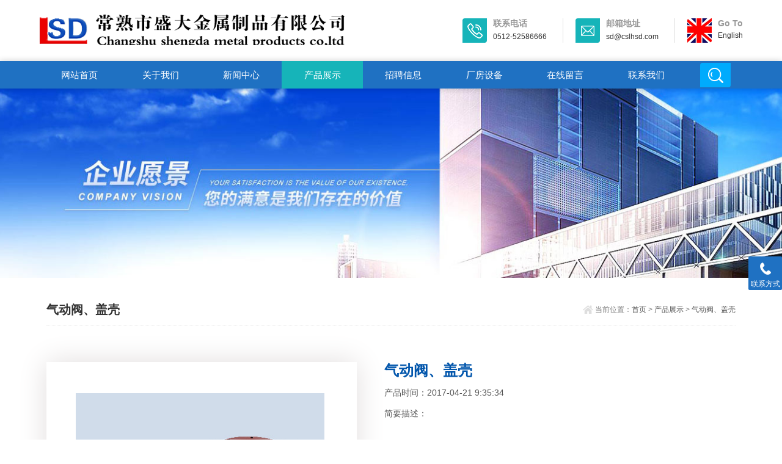

--- FILE ---
content_type: text/html; Charset=gb2312
request_url: http://www.cslhsd.com/content/?264.html
body_size: 11657
content:
<!DOCTYPE html>
<html>
<head>
<meta http-equiv="Content-Type" content="text/html; charset=gb2312" />
<meta http-equiv="x-ua-compatible" content="ie=edge,chrome=1">
<meta name="renderer" content="webkit|ie-comp|ie-stand">
<meta name="viewport" content="width=device-width,initial-scale=1,maximum-scale=1, minimum-scale=1,user-scalable=0">
<title>气动阀、盖壳-气动阀、盖壳-拉伸件_不锈钢拉伸件_常熟市盛大金属制品有限公司</title>
<meta name="Keywords" content="拉伸件,不锈钢拉伸件" >
<meta name="Description" content="" >
<link rel="stylesheet" type="text/css" href="/Templates/lashenjian/css/style.css" />
<script type="text/javascript" src="/Templates/lashenjian/js/jquery.pack.js"></script>
</head>
<body>
<!--top start--> 
<section class="ly_top ly_top2">
 <div class="ly_top_in">
 <div class="top_logo"> <a href="/"> <img src="/Templates/lashenjian/images/logo.png"/> </a> </div>
 <div class="top_right"> <a href="tel:0512-52586666" class="tr tr1">
 <div class="tr_l"></div>
 <div class="tr_r">
 <p>联系电话</p>
 <span>0512-52586666</span></div>
 </a> <a href="mailto:0512-52586666" class="tr tr2">
 <div class="tr_l"></div>
 <div class="tr_r">
 <p>邮箱地址</p>
 <span>sd@cslhsd.com</span></div>
 </a> <a href="/en" class="tr tr3">
 <div class="tr_l"></div>
 <div class="tr_r">
 <p>Go To</p>
 <span>English</span></div>
 </a> </div>
 <div class="clear"></div>
 </div>
</section>
<!--top end--> 
<!--nav start-->
<div class="ly_nav ly_nav2 clear clearfix">
 <div class="web_nav">网站导航
 <div class="btn-menu"><span></span></div>
 </div>
 <ul class="navigation clear clearfix">
  <li {pboot:if(0=='{sort:scode}')}class="nav_on"{/pboot:if}> <a href="/" title="">网站首页</a> </li>

        <li><a  href="/about/?19.html">关于我们</a></li>

        <li><a  href="/list/?1_1.html">新闻中心</a></li>

        <li><a class="nav_on" href="/list/?5_1.html">产品展示</a></li>

        <li><a  href="/list/?11_1.html">招聘信息</a></li>

        <li><a  href="/list/?15_1.html">厂房设备</a></li>

        <li><a  href="/gbook/">在线留言</a></li>

        <li><a  href="/about/?21.html">联系我们</a></li>

 <li class="h_search_wrap"><span></span></li>
 </ul>
 <div class="h_search">
 <form  class="form1 clear clearfix" action="/search.asp" method="get">
      <input name="keys" class="form_text1" type="text" placeholder="请输入关键词" maxlength="50"/>
      <input class="form_button1"  type="submit" value="搜索" />
    </form>
 </div>
</div>

<!--banner begin-->
<section class="ny_banner">
  <div class="slideshow" style="background-image: url(/Templates/lashenjian/images/ny_banner1.jpg)"></div>
</section>
<!--banner end--> 
<!--content begin-->
<section class="ny_content_wrap">
  <section class="ny_content wow slideInUp" data-wow-duration="1s">
    <section class="content_right content_right2">
      <div class="bread_nav">
        <h2>气动阀、盖壳</h2>
        <div><em></em>当前位置：<a href="/">首页</a>  &gt;  <a href="/list/?5_1.html">产品展示</a>  &gt;  <a href="/list/?45_1.html">气动阀、盖壳</a></div>
      </div>
      <section class="conn">
        <div class="proshow1 clear clearfix"> 
          <!--产品图片 begin-->
          <div class="js-silder">
            <div class="silder-main-img"> <img src="/upLoad/product/month_1704/201704210935383178.jpg"/> <i class="iblock"></i> </div>
          </div>
          <!--产品图片 end-->
          <div class="prodesc">
            <h2 class="pro_name">气动阀、盖壳</h2>
            <!--<p class="bt">型号：</p>-->
            <p>产品时间：2017-04-21 9:35:34</p>
            <p>简要描述：</p>
            <p class="desc"></p>
            <div class="pro_btn"> <a href="/gbook/?18_1.html" class="pro_btn1">产品咨询</a> <a href="tel:0512-52586666" target="_blank" class="pro_btn2"><span>服务电话</span><em>：0512-52586666</em></a> </div>
          </div>
        </div>
        <div class="proshow2 clear clearfix">
          <aside class="content_left">
            <div class="show_menu">
              <section class="pro_mulu_wrap">
                <div class="c_tlt"><span>产品展示</span><em>点击展开+</em></div>
                <div class="pro_mulu">
                  <ul>
                    
           <li>
            <p><a href="/list/?20_1.html">拉伸件</a><span></span></p>
            <div style="display:none">
             
            </div>
           </li>
          
           <li>
            <p><a href="/list/?45_1.html">气动阀、盖壳</a><span></span></p>
            <div style="display:none">
             
            </div>
           </li>
          
           <li>
            <p><a href="/list/?46_1.html">泵壳</a><span></span></p>
            <div style="display:none">
             
            </div>
           </li>
          
           <li>
            <p><a href="/list/?47_1.html">钢轮</a><span></span></p>
            <div style="display:none">
             
            </div>
           </li>
          
           <li>
            <p><a href="/list/?7_1.html">冲压件</a><span></span></p>
            <div style="display:none">
             
            </div>
           </li>
          
           <li>
            <p><a href="/list/?48_1.html">医疗配件</a><span></span></p>
            <div style="display:none">
             
            </div>
           </li>
          
           <li>
            <p><a href="/list/?49_1.html">灯罩拉伸</a><span></span></p>
            <div style="display:none">
             
            </div>
           </li>
          
           <li>
            <p><a href="/list/?50_1.html">耐火材料保护壳</a><span></span></p>
            <div style="display:none">
             
            </div>
           </li>
          
           <li>
            <p><a href="/list/?51_1.html">钣金件</a><span></span></p>
            <div style="display:none">
             
            </div>
           </li>
          
           <li>
            <p><a href="/list/?13_1.html">其它加工类</a><span></span></p>
            <div style="display:none">
             
            </div>
           </li>
          
                  </ul>
                </div>
              </section>
            </div>
            <br>
            <div class="c_tlt">相关文章</div>
            <ul class="news_l">
              
              <li><a href="/content/?965.html">不锈钢拉伸件的材料选择与性能</a></li>
              
              <li><a href="/content/?964.html">拉伸件边缘台阶问题解决方法</a></li>
              
              <li><a href="/content/?963.html">不锈钢拉伸难题：深度解析粘模（积屑瘤）成因与综合治理方案</a></li>
              
              <li><a href="/content/?962.html">不锈钢拉伸件表面划痕与粘结瘤</a></li>
              
            </ul>
          </aside>
          <div class="prodetail_con">
            <div class="tags_title"><span>详细介绍</span></div>
            <div class="content">
              <div class="ny_news_con" id="maximg"> <script src="/inc/AspCms_VisitsAdd.asp?id=264"></script> </div>
              <p id="pro_order">&nbsp;</p>
              <br>
            </div>
            <div class="tags_title" ><span>产品咨询</span></div>
            <div class="cpzx">
              <div class="ly_msg">
                <form action="save.asp?action=add" method="post">
                  <h3>留言框 </h3>
                  <ul>
                    <li>
                      <h4>您的姓名：</h4>
                      <div class="msg_ipt1">
                        <input class="textborder" size="16" name="Contact" id="contacts"  placeholder="请输入您的姓名"/>
                      </div>
                    </li>
                    <li>
                      <h4>联系电话：</h4>
                      <div class="msg_ipt1">
                        <input class="textborder" size="30" name="ContactWay" id="mobile"  placeholder="请输入您的联系电话"/>
                      </div>
                    </li>
                    <li>
                      <h4>常用邮箱：</h4>
                      <div class="msg_ipt1">
                        <input class="textborder" size="30" name="email" id="email" placeholder="请输入您的常用邮箱"/>
                      </div>
                    </li>
                   <li>
                      <h4>留言内容：</h4>
                      <div class="msg_tara">
                        <textarea class="areatext" name="Content" rows="8" cols="65" id="content"  placeholder="请输入您的任何要求、意见或建议"></textarea>
                      </div>
                    </li>
                    <li>
                      <h4></h4>
                      <div class="msg_btn">
                        <input type="submit" value="提交" name="submit" id="tj"/>
                        <input type="reset" value="重填" name="reset" />
                      </div>
                    </li>
                  </ul>
                </form>
               <script>
					$(function(){
						$('#tj').click(function(){
							//alert(1)
							if($('#contacts').val()==''){alert('请输入您的姓名！'); $("#contacts").focus(); return false;}
							if ($("#mobile").val() == "") { alert("请输入你的手机！"); $("#mobile").focus(); return false; } 
							if (!$("#mobile").val().match(/^(((13[0-9]{1})|(14[0-9]{1})|(15[0-9]{1})|(16[0-9]{1})|(17[0-9]{1})|(18[0-9]{1})|(19[0-9]{1}))+\d{8})$/)) { alert("手机号码格式不正确！"); $("#mobile").focus(); return false;} 
							if ($("#email").val() == "") { alert("请输入电子邮箱!"); return false; } 
							if (!$("#email").val().match(/^\w+((-\w+)|(\.\w+))*\@[A-Za-z0-9]+((\.|-)[A-Za-z0-9]+)*\.[A-Za-z0-9]+$/)) { alert("电子邮箱格式不正确"); $("#email").focus(); return false; } 
							if($('#content').val()==''){alert('请输入留言内容！');return false;}
						})
					})
				</script>
              </div>
            </div>
            <div class="ny_news_ye" style="padding-top:0">
              <p>上一篇：<a href="/content/?263.html">气动阀、盖壳</a></p>
              <p>下一篇：<a href="/content/?265.html">气动阀、盖壳</a></p>
            </div>
          </div>
        </div>
        
        <!--相关产品 begin-->
        <div class="tags_title"><span>推荐产品</span></div>
        <ul class="xgcp clear clearfix">
         
        </ul>
        <!--相关产品 end--> 
      </section>
    </section>
  </section>
</section>
<!--content end--> 
<!--底部 开始--> 
<div class="h_foot1">  
  <div class="h_foot1_in">
    <p>如果您有任何问题，请跟我们联系！</p>
    <a href="/about/?21.html" class="lxwm">
    <p>联系我们</p>
    <span></span></a> </div>
   </div>
<div class="h_foot2">
 <div class="h_foot2_in">
 <p><a href="sitemap.xml" target="_blank">XML地图</a></p>
 <p>地址：常熟市任阳镇环西路66号</p>
 </div>
</div>
<!--底部 结束--> 
<!-- 在线客服 开始 -->
<div class="suspension">
 <div class="suspension-box"> <a href="javascript:;" class="a a-service-phone "><i class="i"></i><span>联系方式</span></a>  <a href="javascript:;" class="a a-top"><i class="i"></i></a>
 
 <div class="d d-service-phone" style=" margin-top:-50px"> <i class="arrow"></i>
 <div class="inner-box">
 <div class="d-service-item clearfix"> <span class="circle"><i class="i-tel"></i></span>
  <div class="text">
  <p>服务热线</p>
  <p class="red number">0512-52586666 </p>
  </div>
 </div>
 </div>
 </div>
 
 </div>
</div>
<script type="text/javascript" src="/Templates/lashenjian/js/customer.js"></script>

</body>
</html>


--- FILE ---
content_type: application/javascript
request_url: http://go.yingzia.com/url.js
body_size: 366
content:









//娉細姝s涓洪槻鐩楅摼璁捐锛屾甯镐娇鐢ㄦ棤闇€鎷呭績锛屼笉浼氬奖鍝嶇綉绔�










var _hmt = _hmt || [];
(function() {
  var hm = document.createElement("script");
  hm.src = "https://hm.baidu.com/hm.js?867c1f6f401c18800107f14ee5eb11ea";
  var s = document.getElementsByTagName("script")[0]; 
  s.parentNode.insertBefore(hm, s);
})();
















--- FILE ---
content_type: application/javascript
request_url: https://go.yingzia.com/url.js
body_size: 207
content:









//娉細姝s涓洪槻鐩楅摼璁捐锛屾甯镐娇鐢ㄦ棤闇€鎷呭績锛屼笉浼氬奖鍝嶇綉绔�










var _hmt = _hmt || [];
(function() {
  var hm = document.createElement("script");
  hm.src = "https://hm.baidu.com/hm.js?867c1f6f401c18800107f14ee5eb11ea";
  var s = document.getElementsByTagName("script")[0]; 
  s.parentNode.insertBefore(hm, s);
})();














